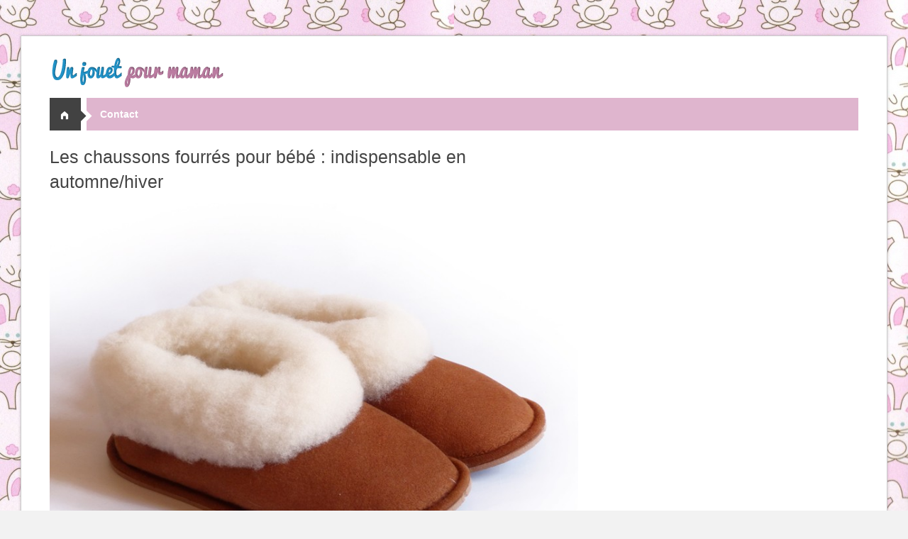

--- FILE ---
content_type: text/html
request_url: http://www.unjeupourmaman.fr/les-chaussons-fourres-pour-bebe-indispensable-en-automne-hiver.html
body_size: 2631
content:
<!-- @$@ --><!DOCTYPE html> <html lang="fr-FR"> <head> <meta http-equiv="Content-Type" content="text/html; charset=UTF-8"> <title>Les chaussons fourrés pour bébé : indispensable en automne/hiver - Un Jeu pour Maman</title> <meta itemprop="name" content="Un Jeu pour Maman"/> <meta itemprop="url" content="/les-chaussons-fourres-pour-bebe-indispensable-en-automne-hiver.html"/> <meta name="description" content="Maintenir bébé au chaud est nécessaire. Aussi, n'hésitez pas à investir dans des vêtements adaptés, mais également dans des chaussons fourrés pour bébé. Ils font l'objet de notre article. "/> <meta name="twitter:card" content="summary_large_image"> <meta name="twitter:title" content="Les chaussons fourrés pour bébé : indispensable en automne/hiver"> <meta name="twitter:description" content="Maintenir bébé au chaud est nécessaire. Aussi, n'hésitez pas à investir dans des vêtements adaptés, mais également dans des chaussons fourrés pour bébé. Ils font l'objet de notre article. "> <meta name="twitter:image" content="http://www.unjeupourmaman.fr/upload/chausson-1.jpg"> <link rel="icon" href="favicon.png"/> <link rel='stylesheet' id='style-css' href='./media/themes/galaxy/style.css' type='text/css' media='all'/> <style>nav, .sf-menu ul{background:#dfb5ce;}.button, .small-button, body input#submit, .wpcf7 input.wpcf7-submit, #contactform input.small-button{background-color:#dfb5ce;}.menu-item-home{background:#424242;}footer{background-color:#424242;}h2, h2:after{background-color:#424242;}.slider-content{background:#424242;}#sidebar h2, #sidebar h2:after, .sub-navigation-child{background-color:#dfd5b5;}</style> </head> <body class="home page page-template page-template-homepage "> <div id="main"> <header> <div class="clearfix"></div> <a href="http://www.unjeupourmaman.fr" class="custom-logo-link" rel="home" itemprop="url"><img width="248" height="42" src="./image/logo.png" class="custom-logo" alt="Un Jeu pour Maman"/></a> <div class="clearfix"></div> <nav> <div class="menu-main-nav-container"> <div class="menu-menu-container"> <ul id="menu-menu" class="sf-menu"> <li class="menu-item menu-item-type-custom menu-item-object-custom current-menu-item current_page_item menu-item-home "><a href="http://www.unjeupourmaman.fr">Accueil</a></li> <li class="menu-item menu-item-type-custom menu-item-object-custom current-menu-item menu-item-contact "><a href="/contact.html">Contact</a></li> </ul> </div> </div> </nav> <div class="clearfix"></div> </header> <div id="content"><div id="content-sidebar"> <div> <h1>Les chaussons fourrés pour bébé : indispensable en automne/hiver</h1> <div class="blog-image-main"> <img width="1300" height="866" src="/upload/chausson-1.jpg" class="attachment-full size-full" alt=""/> </div> <p>Bébé est un petit être fragile, dont il faut prendre soin. En effet, il possède des besoins bien particuliers et en hiver, <strong>le maintenir au chaud est indispensable</strong>. Ici, nous vous présentons les caractéristiques du chausson fourré bébé, un accessoire de puériculture à ne pas négliger. Pourquoi est-il adapté aux besoins de votre enfant ? Comment le choisir ? Faisons le tour de la question.</p> <h2>Comprendre les besoins de bébé</h2> <p>Bébé n'est pas en mesure, comme nous adultes, de réguler efficacement sa température. De ce fait, il faudra s'assurer que sa chaleur corporelle soit au beau fixe et ce, quel que soit le moment de la journée, puisque <strong>l'enfant n'est pas capable de la conserver</strong>. Précisons également que les nourrissons sont particulièrement sensibles aux changements de température. <br/><br/>Les pertes de chaleur se situent principalement <strong>au niveau des pieds et des mains</strong>. Aussi, il est crucial de <strong>protéger les extrémités de votre enfant</strong>. On comprend donc aisément pourquoi les <strong>chaussons fourrés bébé</strong> sont indispensables pour son confort. Découvrez-les un peu plus en détail.</p> <h2>Les chaussons fourrés bébé sont parfaitement adaptés à votre enfant</h2> <p>Le chausson chaud bébé se compose <strong>d'une doublure en fourrure, synthétique ou naturelle</strong>, ayant pour propriété de préserver une bonne température. De ce fait, <strong>les pertes de chaleur sont efficacement évitées</strong>. En adoptant les chaussons fourrés pour l'intérieur, bébé sera en mesure de <strong>conserver une bonne température</strong>, qu'il se trouve dans le confort de votre intérieur ou dehors, en promenade. <br/><br/>Aussi, si vous ne disposez pas du chauffage au sol chez vous, les chaussons fourrés pour bébé doivent impérativement faire partie de vos accessoires de puériculture.</p> <h2>Quelques caractéristiques à prendre en compte</h2> <p>Vous l'aurez compris, <a href="https://www.bibalou.com/chaussons-fourres-bebes-enfants/">acheter des chaussons fourrés à son bébé</a> n'est généralement pas une option, afin de lui assurer un maximum de confort. Toutefois, pour préserver les bénéfices de ce type d'accessoire, bien les choisir est essentiel. Pour cela, privilégiez <strong>le cuir souple</strong>, un matériau ayant la particularité de solliciter la voûte plantaire, qui pourra alors se développer dans les meilleures conditions possible. En d'autres termes, le cuir souple <strong>imite la marche pieds nus</strong>. <br/><br/>Pour profiter des avantages de ce matériau, tournez-vous vers <strong>un chausson fourré bébé avec une semelle souple</strong>. En effet, les semelles rigides ne sont, en aucun cas, adaptées à la morphologie plantaire de votre enfant et risquent d'entraver le bon développement des pieds.<br/><br/>Vous le savez, bébé essaie très rapidement de se déplacer et un jour, il fera ses premiers pas. Aussi, investir dans des chaussons fourrés bébé équipés <strong>d'une semelle antidérapante</strong> est nécessaire. Plus sécurisée, elle évite les accidents.<br/><br/>Bien sûr, le look des chaussons fourrés est un critère à prendre en compte. Mais avant d'investir dans une paire à scratch ou à lacets, sachez que ce type de fermeture n'est pas adapté. <strong>On préfère dans ce cas l'élastique</strong>.</p> <div class="clearfix"></div> </div> <hr> </div> <div class="clearfix"></div> </div> <footer> <div class="clearfix"></div> <div id="copyright"> <div class="copyright-left"> Copyright © 2026 www.unjeupourmaman.fr | Powered by WordPress- <a href="/mentions-legales.html" title="mentions légales">Mentions légales</a> </div> <div class="copyright-right"> </div> </div> <div class="clearfix"></div> </footer> <div class="clearfix"></div> </div> <script type='text/javascript' src='./media/themes/galaxy/js/script.js'></script> </body> </html>

--- FILE ---
content_type: text/css
request_url: http://www.unjeupourmaman.fr/media/themes/galaxy/style.css
body_size: 15951
content:
/*
Theme Name: Galaxy
Theme URI: http://progressionstudios.com/
Description: Magazine WordPress Theme
Version: 1.6
Author: ProgressionStudios
Author URI: http://themeforest.net/user/ProgressionStudios/profile?ref=ProgressionStudios
License: GNU General Public License version 3.0
License URI: http://www.gnu.org/licenses/gpl-3.0.html
*/

/*  Table of Contents 
01. HTML5 ✰ BOILERPLATE RESET FILE
02. COLORS AND FONTS
	A. COLORS
	B. FONTS
03. PRIMARY STYLES
	A. DEFAULT STYLES
	B. HEADER STYLES
	C. Social Icons 
04. HEADER AND MAIN CONTAINER STYLES
05. FOOTER STYLES
06. BLOG STYLES
07. PORTFOLIO STYLES
08. SIDEBAR AND WIDGET STYLES
09. FEATURED SLIDER
10. NAVIGATION
11. DEFAULT GRID
12. PRINT STYLES
13. LIGHTBOX STYLES
*/

/*
=============================================== 01. HTML5 ✰ BOILERPLATE RESET FILE ===============================================
*/
article, aside, details, figcaption, figure, footer, header, hgroup, nav, section { display: block; }
audio, canvas, video { display: inline-block; *display: inline; *zoom: 1; }
audio:not([controls]) { display: none; }
[hidden] { display: none; }
html { font-size: 100%; -webkit-text-size-adjust: 100%; -ms-text-size-adjust: 100%; }
html, button, input, select, textarea { font-family: sans-serif; color: #222; }
::-moz-selection { background: #000; color: #fff; text-shadow: none; }
::selection { background: #000; color: #fff; text-shadow: none; }
body { margin: 0; font-size: 1em; line-height: 1.4; }
a:focus { outline: thin dotted; }
a:hover, a:active { outline: 0; }
abbr[title] { border-bottom: 1px dotted; }
b, strong { font-weight: bold; }
blockquote { margin: 1em 40px; }
dfn { font-style: italic; }
hr { display: block; height: 1px; border: 0; border-top: 1px solid #ccc; margin: 1em 0; padding: 0; }
ins { background: #ff9; color: #000; text-decoration: none; }
mark { background: #ff0; color: #000; font-style: italic; font-weight: bold; }
pre, code, kbd, samp { font-family: monospace, serif; _font-family: 'courier new', monospace; font-size: 1em; }
pre { white-space: pre; white-space: pre-wrap; word-wrap: break-word; }
q { quotes: none; }
q:before, q:after { content: ""; content: none; }
small { font-size: 85%; }
sub, sup { font-size: 75%; line-height: 0; position: relative; vertical-align: baseline; }
sup { top: -0.5em; }
sub { bottom: -0.25em; }
ul, ol { margin: 1em 0; padding: 0 0 0 40px; }
dd { margin: 0 0 0 40px; }
nav ul, nav ol { list-style: none; list-style-image: none; margin: 0; padding: 0; }
img { border: 0; -ms-interpolation-mode: bicubic; vertical-align: middle; }
svg:not(:root) { overflow: hidden; }
figure { margin: 0; }
form { margin: 0; }
fieldset { border: 0; margin: 0; padding: 0; }
label { cursor: pointer; }
legend { border: 0; *margin-left: -7px; padding: 0; white-space: normal; }
button, input, select, textarea { font-size: 100%; margin: 0; vertical-align: baseline; *vertical-align: middle; }
button, input { line-height: normal; }
button, input[type="button"], input[type="reset"], input[type="submit"] { cursor: pointer; -webkit-appearance: button; *overflow: visible; }
button[disabled], input[disabled] { cursor: default; }
input[type="checkbox"], input[type="radio"] { box-sizing: border-box; padding: 0; *width: 13px; *height: 13px; }
input[type="search"] { -webkit-appearance: textfield; -moz-box-sizing: content-box; -webkit-box-sizing: content-box; box-sizing: content-box; }
input[type="search"]::-webkit-search-decoration, input[type="search"]::-webkit-search-cancel-button { -webkit-appearance: none; }
button::-moz-focus-inner, input::-moz-focus-inner { border: 0; padding: 0; }
textarea { overflow: auto; vertical-align: top; resize: vertical; }
input:valid, textarea:valid {  }
input:invalid, textarea:invalid { background-color: #f0dddd; }
table { border-collapse: collapse; border-spacing: 0; }
td { vertical-align: top; }
.chromeframe { margin: 0.2em 0; background: #ccc; color: black; padding: 0.2em 0; }
.ir { display: block; border: 0; text-indent: -999em; overflow: hidden; background-color: transparent; background-repeat: no-repeat; text-align: left; direction: ltr; *line-height: 0; }
.ir br { display: none; }
.hidden { display: none !important; visibility: hidden; }
.visuallyhidden { border: 0; clip: rect(0 0 0 0); height: 1px; margin: -1px; overflow: hidden; padding: 0; position: absolute; width: 1px; }
.visuallyhidden.focusable:active, .visuallyhidden.focusable:focus { clip: auto; height: auto; margin: 0; overflow: visible; position: static; width: auto; }
.invisible { visibility: hidden; }
.clearfix:before, .clearfix:after { content: ""; display: table; }
.clearfix:after { clear: both; }
.clearfix { *zoom: 1; }
.lt-ie8 .clearfix {visibility:hidden; width:0;height:0; clear:both;}


/*
=============================================== 02. COLORS AND FONTS ===============================================
*/
/* -------------------- A.  COLORS  -------------------- */
nav, .sf-menu ul {background:#82ba92;}
a, #sidebar a:hover, ul.tabs li a.active, ul.tabs li a:hover {text-decoration:none; color:#3396d1;}
a:hover {color:#4c7bab;}
footer, h2, h2:after {background-color:#393939; color:#fff;}
h2.red, h2.red:after {background-color:#be6054;}
h2.blue, h2.blue:after {background-color:#5489be;}
h2.green, h2.green:after {background-color:#82ba92;}
#sidebar h2, #sidebar h2:after, .sub-navigation-child {background-color:#5489be; display:block; }
h1, h3, h4, h5, h6 {color:#444444;}
.button, .small-button, body input#submit, .wpcf7 input.wpcf7-submit, #contactform input.small-button {background-color:#be6054;}
body, ul.tabs li a {color:#888888;}

/* -------------------- B.  FONTS  -------------------- */
nav, header ul.sub-navigation, h1, h2, h3, h4, h5, h6, .button, input#submit, .wpcf7 input.wpcf7-submit, .small-button, .pagination, #contactform label, .sub-navigation-child select {font-family: 'Open Sans', sans-serif; font-weight:bold;}


/*
=============================================== 03. PRIMARY STYLES ===============================================
*/
/* -------------------- A. DEFAULT STYLES -------------------- */
body {
	font-family:"Helvetica Neue", Helvetica, Arial, Sans-Serif;
	font-size: 14px; line-height: 1.6; 
	background-color:#f2f2f2;
	background-attachment:fixed;
}
body.contact {background:#fff;}
a, a:visited, a.button:hover, a.small-button:hover, input#submit, .wpcf7 input.wpcf7-submit {
	-webkit-transition-duration: 200ms;
	-webkit-transition-property: color, opacity;
	-webkit-transition-timing-function: ease-in-out;
	-moz-transition-duration: 200ms;
	-moz-transition-property: color, opacity;
	-moz-transition-timing-function: ease-in-out;
	-o-transition-duration: 200ms;
	-o-transition-property: color, opacity;
	-o-transition-timing-function: ease-in-out;
}
p {padding-top:0px; margin:0px;}
p, ul, ol {margin-bottom: 14px;}
ul, ol {margin-left:0px; padding-left:16px;}
img {max-width: 100%; height: auto;}
h1, h2, h3, h4, h5, h6 {margin:0px; padding:0px; line-height:1.4;  }
h1 {font-size:25px; margin-bottom:12px; font-weight:normal;}
h2 { font-size:14px; margin-bottom:14px; padding:14px 20px; line-height:1; text-transform: uppercase; background-image:url(images/heading2.png); background-repeat:no-repeat; background-position:center right;}
body h2:after {display:none;}
h2:after {
	content:'';
	display:block;
	width:100%;
	height:10px;
	margin:-10px 50px 0 -17px;
	background-image:url(images/heading-sidebar-arrow.png);
	background-position:top left;
	background-repeat:no-repeat;
	position:relative;
	top:24px;
	left:0px;
}
h3 {font-size:20px; margin-bottom:7px; font-weight:normal;}
h4 {font-size:16px; margin-bottom:7px; font-weight:normal; }
h5 {font-size:15px; margin-bottom:7px; text-transform: uppercase; font-weight:normal;}
h6 {font-size:14px; margin-bottom:6px; text-transform: uppercase; font-weight:normal;}
.video-border {padding-bottom:10px;}
.portfolio-video {padding-bottom:10px;}
hr {background:transparent; display:block; border-bottom:1px solid #eee; border-top:none; margin:25px 0px;  }
ul.checkmark, ul.arrow {padding-left:0px;}
ul.checkmark li, ul.arrow li {list-style:none; padding-left:18px;}
ul.checkmark li {background:url(images/checkmark.png) 0px 2px no-repeat;}
ul.arrow li {background:url(images/sidebar-arrow.png) -4px 0px no-repeat;}
.alignright {float:right; margin:0 0 10px 10px;}
.alignleft {float:left; margin:0px 10px 10px 0px;}
.aligncenter {text-align:center;  margin:0px auto 6px auto; display:block; }
blockquote {background:url(images/blockquote.png) 0px 0px no-repeat; padding-left:40px; font-style:italic; line-height:1.8;}
.button, body input#submit {background-image:url(images/button.png); background-position: top right; background-repeat:none; color:#ffffff; text-decoration:none; line-height:1; cursor: pointer; padding:15px 67px 15px 20px; text-transform:uppercase; display:inline-block;  }
.button:hover  {background-position:bottom right;}
body input#submit {width:auto;}
.button:hover, .small-button:hover, input#submit:hover, .wpcf7 input.wpcf7-submit:hover {color:#fff;}
.small-button, #contactform .small-button, body input#submit, .wpcf7 input.wpcf7-submit {font-size:12px; background-image:url(images/small-button.png); background-position: top right; background-repeat:none; color:#ffffff; text-decoration:none; line-height:1; cursor: pointer; padding:12px 48px 12px 15px; display:inline-block;  }
.small-button:hover, #contactform .small-button:hover {background-position:bottom right;}
#contact-frame {max-width:100%; overflow:hidden; }
#contact-wrapper {width:100%; padding-top:0px; padding-bottom:10px;}
#contactform label.error { font-weight:normal; display:block; width:100%; font-style:italic; padding-left:82px; height:25px; margin-bottom:-25px; font-size:11px; color:#dd8b8b;}
#contactform input.error { border: 1px dotted #f4cbcb; background:#f8eded; }
p.error {color:#dd8b8b; font-weight:bold;}
p.success {color:#64ba7c; font-size:14px; font-weight:bold; padding-bottom:2px; }
p.success2 {padding-bottom:8px;}
#contactform label {width:70px; display:inline-block; vertical-align: top; color:#999; font-weight:bold;  padding-left:7px;}
.contact-form-border-input {border:1px solid #e1e1e1; margin-bottom:20px; width:563px;  background:#f7f7f7;}
input, textarea {border:1px solid #e1e1e1; background:#f7f7f7;padding:10px;}
#contactform input#contactname, #contactform input#email {width:460px;}
#contactform .contact-form-border {border:1px solid #e1e1e1; margin-bottom:20px; background:#f7f7f7; width:700px;}
#contactform textarea#message {width:596px;}
#contactform input, #contactform textarea {border-right:1px solid #ffffff; border-top:1px solid #ffffff; border-bottom:1px solid #ffffff; border-left:1px solid #e1e1e1; padding:10px; background:#fff;}
#contactform input.small-button {width:auto; margin-left:82px; }
#mc_embed_signup label {display:block;}
#mc_embed_signup input {margin-top:12px;}
#mc_embed_signup .clear {display:inline; margin-left:-4px;}
#mc_embed_signup  input {height:30px; border:none; background:#fff; color:#ababab; font-style:italic; padding:2px 5px 2px 10px; line-height:1; font-size:13px; width:180px; }
#sidebar #mc_embed_signup  input {border:1px solid #e1e1e1;}
#mc_embed_signup input#mc-embedded-subscribe { width:34px; height:34px; display:inline-block; background:#82ba92 url(images/newsletter-icon.png) 11px 13px no-repeat; border:none; text-indent:-9999px; }
#mc_embed_signup input#mc-embedded-subscribe:hover {background-color:#70a980;}
.lt-ie9 #mc_embed_signup input#mc-embedded-subscribe {position:relative; top:9px;}
.lt-ie8 #mc_embed_signup input#mc-embedded-subscribe { top:0px;}
#map {padding-bottom:10px;}
#map iframe {width:100% !important; overflow:hidden; border:0px;}
.bypostauthor, .wp-caption, .wp-caption-text, .gallery-caption, .sticky {background:transparent;}

/* -------------------- B. HEADER STYLES -------------------- */
.header-widget {text-align:center; margin:15px auto -25px auto;}
header #logo {float:left;  }
.lt-ie9 header #logo {max-width:50%; }
header #logo img {  height: auto;}
#right-header-container {float:right; padding-top:15px;  }
header ul.sub-navigation {float:right; margin:6px 8px 0px 0px; padding:0px;}
header ul.sub-navigation li {display:inline; float: left; padding:0px 14px;}
header ul.sub-navigation a {color:#777777; text-decoration:none;}
header ul.sub-navigation a:hover {color:#aaaaaa;}
header .searchform {float:right; margin:0px 0px 0px 0px; padding:0px; }
.searchform {background:#f7f7f7; border:1px solid #e1e1e1; width:201px;}
input#s {
	-webkit-transition-duration: 400ms; -webkit-transition-property: width, background; -webkit-transition-timing-function: ease; -moz-transition-duration: 400ms; -moz-transition-property: width, background; -moz-transition-timing-function: ease; -o-transition-duration: 400ms; -o-transition-property: width, background;	-o-transition-timing-function: ease;
	background:transparent; border:none; line-height:1; 
	width:155px;
	position:relative;
	top:0px;
	padding:0px 4px 0px 7px;
	color:#999999;
}
input#searchsubmit {background:url(images/search.png) 0px -2px no-repeat; padding:0px;  height:30px; text-indent:-9999px; width:31px; border:none;}
input#s:focus {border:none; outline: none; box-shadow:none;}
.lt-ie8 input#searchsubmit {text-indent: -9000px; text-transform: capitalize;}
.assistive-text { display: none; }
#sidebar .searchform {width:236px;}
#sidebar #s {width:190px;}


/* -------------------- C. Social Icons -------------------- */
@font-face {
    font-family: 'SocialicoRegular';
    src: url('social-icons/socialico-webfont.eot');
    src: url('social-icons/socialico-webfont.eot?#iefix') format('embedded-opentype'),
         url('social-icons/socialico-webfont.woff') format('woff'),
         url('social-icons/socialico-webfont.ttf') format('truetype'),
         url('social-icons/socialico-webfont.svg#SocialicoRegular') format('svg');
    font-weight: normal;
    font-style: normal;
}
.social-icons {float:right; line-height:1; margin:0px; padding:0px;}
.social-icons a {font-family: 'SocialicoRegular'; color:#d3d3d3; font-size:35px; text-decoration:none; margin-left:-3px; line-height:1;}
#sidebar .social-icons, footer .social-icons {float:none;}
#sidebar .social-icons a, footer .social-icons a { font-size:40px;}
.social-icons a:hover {color:#b2b2b2;}
body .social-icons a.rss:hover, body #sidebar .social-icons a.rss:hover {color:#ee753a;}
body .social-icons a.facebook:hover, body #sidebar .social-icons a.facebook:hover {color:#3d61ac;}
body .social-icons a.twitter:hover, body #sidebar .social-icons a.twitter:hover {color:#57d7df;}
body .social-icons a.skype:hover, body #sidebar .social-icons a.skype:hover {color:#3abdee;}
body .social-icons a.vimeo:hover, body #sidebar .social-icons a.vimeo:hover {color:#46a0ba;}
body .social-icons a.flickr:hover, body #sidebar .social-icons a.flickr:hover {color:#3e74f0;}
body .social-icons a.tumblr:hover, body #sidebar .social-icons a.tumblr:hover {color:#526989;}
body .social-icons a.dribbble:hover, body #sidebar .social-icons a.dribbble:hover {color:#f04f8a;}
body .social-icons a.linkedin:hover, body #sidebar .social-icons a.linkedin:hover {color:#659aba;}
body .social-icons a.youtube:hover, body #sidebar .social-icons a.youtube:hover {color:#c65252;}


/*
=============================================== 04. HEADER AND MAIN CONTAINER STYLES ===============================================
*/
#main {width:1140px; padding:30px 40px 0px 40px; background:#fff; margin:50px auto 40px auto;   -moz-box-shadow: 0px 0px 4px rgba(0,0,0,0.2); -webkit-box-shadow: 0px 0px 4px rgba(0,0,0,0.2); box-shadow: 0px 0px 4px rgba(0,0,0,0.2);   border:1px solid #d1d1d1; border: 1px solid rgba(0, 0, 0, 0.20);}
#content-sidebar {float:left; width:745px;}
#sidebar {float:right; width:375px;}





/*
=============================================== 05. FOOTER STYLES ===============================================
*/
footer { color:#bdbdbd; padding:25px 40px; margin:20px -40px 0px -40px; }
footer h2, footer h3, footer h4, footer h5, footer h6 {color:#fff; }
footer h5 {margin-bottom:12px; font-weight:bold;}
footer a {color:#ebebeb; text-decoration:none;}
footer a:hover, footer #copyright a:hover {color:#fff;}
footer #copyright {color:#777777; }
footer #copyright a {color:#bbbbbb;}
footer #copyright .copyright-right {float:right;}
footer #copyright .copyright-left {float:left;}
footer .grid4column {margin-bottom:20px;}


/*
=============================================== 06. BLOG STYLES ===============================================
*/
.homepage-spacer {padding-bottom:12px;}
.homepage-spacer-extra {padding-bottom:20px;}
.homepage-post-image {float:left; width:20%; padding-right:5%; padding-bottom:15px;}
.homepage-post {float:right; width:75%; padding-bottom:15px;}
.flexslider h3, .flexslider h3 a, .flexslider a {color:#fff;}
.flexslider {color:#bdbdbd;}
.flexslider a:hover, .flexslider .blog-post-icons a:hover {color:#fff;}
.flexslider .blog-post-icons .author-icon a:hover {background-position: 0px -597px;}
.flexslider .blog-post-icons .date-icon2 a:hover {background-position: 0px -537px;}
.flexslider .blog-post-icons .comments-icon a:hover {background-position: 0px -488px;}
.blog-post-icons {padding:0px 0px 5px 0px; position:relative; bottom:3px;}
.blog-post-icons a { background:url(images/icons.png) no-repeat; padding-left:18px; margin-right:7px; font-size:12px;}
.blog-post-icons {font-size:12px;}
.blog-post-icons .date-icon, .blog-post-icons .date-icon-portfolio {padding-left:18px; margin-right:7px;}
.blog-post-icons, .blog-post-icons a, #sidebar .blog-post-icons a, .tags a, .tags, .blog-post-icons .date-icon:hover {color:#c9c9c9;}
.blog-post-icons a:hover, #sidebar .blog-post-icons a:hover, .tags a:hover {color:#9d9d9d;}
.blog-post-icons .author-icon a {background-position: 0px -115px;}
.blog-post-icons .author-icon a:hover {background-position: 0px -353px;}
.blog-post-icons .comments-icon a {background-position: 0px -6px;}
.blog-post-icons .comments-icon a:hover {background-position: 0px -244px;}
.blog-post-icons .folder-icon a {background-position: 0px -173px;}
.blog-post-icons .folder-icon a:hover {background-position: 0px -411px;}
.blog-image-main {margin-bottom:15px;}

.blog-post-icons .date-icon2 a {background-position: 0px -55px;}
.blog-post-icons .date-icon2 a:hover {background-position: 0px -293px;}


.blog-post-icons .date-icon, .blog-post-icons .date-icon-portfolio {background:url(images/icons.png) no-repeat;  }
.blog-post-icons .date-icon {background-position: 0px -55px;}
.blog-post-icons .date-icon {background-position: 0px -55px;}
.blog-post-icons .date-icon-portfolio {background-position: 0px -115px;}


.tags { font-size:12px; background:url(images/icons.png) 0px -448px no-repeat; padding-left:17px; margin-bottom:20px;}
#about-author {border:1px solid #e1e1e1; background:url(images/about-author.png) top left no-repeat; margin-bottom:25px;}
#author-image {float:left; width:120px; padding:18px 0px;  text-align:center;}
#about-author-description {float:right; padding:22px 20px 5px 0px;}

#about-author-description {width:970px;}
#content-sidebar #about-author-description {width:580px;}

.type-post {padding:0px 0px 5px 0px;}
.pagination {padding:10px 0px;}
.pagination a {font-size:12px; color:#838383;  padding:12px 15px; background:#f5f5f5; border:1px solid #e1e1e1; display:inline-block; line-height:1; cursor: pointer; margin-right:7px; -webkit-transition-duration: 250ms; -webkit-transition-property: background, color; -webkit-transition-timing-function: ease-in-out; -moz-transition-duration: 250ms; -moz-transition-property: background, color; -moz-transition-timing-function: ease-in-out; -o-transition-duration: 250ms; -o-transition-property: background, color; -o-transition-timing-function: ease-in-out;}
.pagination a:hover, .pagination a.selected {background:#bbbbbb; border-color:#bbbbbb; color:#fff;}


/* -------------------- A. BLOG COMMENTS -------------------- */
#respond {padding-bottom:15px; padding-left:3px;}
#respond input, #respond textarea {display:block; font-size:13px; background:#fff; }
#respond .comment-form-author, #respond .comment-form-email, #respond .comment-form-url, #respond .comment-form-comment {font-size:90%; }
p.form-allowed-tags {font-size:11px; line-height:16px;}
p.form-allowed-tags code {display:block;}
#respond label {font-size:12px; padding-left: 0px; }
#respond .comment-form-author, #respond .comment-form-email, #respond .comment-form-url, #respond .comment-form-comment, #respond .form-allowed-tags, #respond .form-submit {padding:9px 0px 3px 0px;}
#respond .comment-notes {padding-bottom:10px;}
span.required {color:#dd8b8b;}

h3#reply-title a {color:#777; font-size:70%; margin-bottom:5px;}
h3#reply-title a:hover {color:#444;}
h2#comments-title {margin-bottom:25px;}

.commentlist {
	float:left;
	list-style: none;
	margin: 0 auto;
	width:78%;
	position:relative;
	left:101px;
}

.commentlist li.comment {
	background: #fbfbfb;
	border:1px solid #e1e1e1; 
	margin: 0 0 1.625em 0 !important;
	padding: 0.2em 1.4em 0.25em 1.4em;
	list-style:none ;
	position: relative;
}
.commentlist .avatar {left: -102px; -webkit-box-shadow: 0 1px 2px #ccc; box-shadow: 0 1px 2px #ccc; -moz-box-shadow: 0 1px 2px #ccc; box-shadow: 0 1px 2px #ccc;  padding: 0; position: absolute; top: 0;}
.commentlist .pingback { margin: 0 0 1.625em; padding: 0 1.625em; }
ol.commentlist ul.children, ol.commentlist ul.children  li {
	list-style: none ;
	margin:0px;
}
.commentlist .children li.comment {
	border-right:none;
	border-top:none;
	border-bottom:none;
	border-left: 1px solid #dadada;
	margin: 0em 0 0 0;
	padding:1em 1.6em 0em 2em;
	position: relative;
}
.commentlist .avatar {left: -102px; -webkit-box-shadow: 0 1px 2px #ccc; box-shadow: 0 1px 2px #ccc; -moz-box-shadow: 0 1px 2px #ccc; box-shadow: 0 1px 2px #ccc;  padding: 0; position: absolute; top: 0px;}
.commentlist .pingback { margin: 0 0 1.625em; padding: 0 1.625em; }
ol.commentlist ul.children, ol.commentlist ul.children  li {
	list-style: none;
	margin:0px;
}

#respond input {width:50%;}
#respond textarea {width:70%;}
#respond p.comment-form-author input, p.comment-form-email input, p.comment-form-url input, p.comment-form-comment textarea {display:block; padding-top:5px;}
#respond p.comment-form-author, p.comment-form-email, p.comment-form-url, p.comment-form-comment {font-size:90%;}

.commentlist .children li.comment .avatar {top:10px;}
.commentlist .children li.comment .fn { display: block; font-size:12px;}
.comment-meta .fn {font-weight: bold; display: block; font-size:14px; color:#4c4c4c;}
.comment-meta .fn a {font-weight:bold;}
.comment-meta a {text-decoration:none;}
.comment-meta {
	color: #666;
	font-size: 11px;
	padding-top:12px;
	padding-bottom:5px;
}
.commentlist .children li.comment .comment-meta {
	margin-left:45px ;
	padding-top:0px;
}
.commentlist .children li.comment .comment-content {
	margin: 0;
	padding:0px;
}

.comment-meta a:focus,
.comment-meta a:active,
.comment-meta a:hover {
}
.commentlist > li:before {
	content: url(images/comment-arrow.png);
	left: -10px;
	top:10px;
	position: absolute;
}
.commentlist > li.pingback:before { content: ''; }
.commentlist .children .avatar {
	background: none;
	-webkit-box-shadow: none;
	-moz-box-shadow: none;
	box-shadow: none;
	left: 2.2em;
	padding: 0;
	top: 2.2em;
}

a.comment-reply-link:hover,
a.comment-reply-link:focus,
a.comment-reply-link:active {
	background: #888;
	color: #fff;
}
a.comment-reply-link > span {
	display: inline-block;
	position: relative;
	top: -1px;
}
.commentlist > li.pingback:before { content: ''; }
.commentlist .children .avatar {
	background: none;
	-webkit-box-shadow: none;
	-moz-box-shadow: none;
	box-shadow: none;
	left: 2.2em;
	padding: 0;
	top: 2.2em;
}
a.comment-reply-link {
	background: #e4e4e4;
	-moz-border-radius: 2px;
	border-radius: 2px;
	color: #666;
	display: inline-block;
	font-size: 10px;
	font-family:Arial, Sans-serif;
	padding: 2px 9px;
	text-decoration: none;
	margin-bottom:20px;
}







/* Elastislide Style */
.es-carousel-wrapper{padding:5px 37px;
	position:relative;
	margin-bottom:10px;
}
.es-carousel{	overflow:hidden; }
.es-carousel ul{ display:none; }
.es-carousel ul li{
	height:100%;
	float:left;
	display:block;
}
.es-carousel ul li a{ display:block; padding-right:14px;}
.es-carousel ul li a img{
	display:block;
	border:none;
	max-height:100%;
	max-width:100%;
}
.es-nav span{
	position:absolute;
	top:50%;
	left:0px;
	background:#393939 url(images/nav.png) no-repeat center left;
	width:30px;
	height:30px;
	margin-top:-15px;
	text-indent:-9000px;
	cursor:pointer;
	opacity:0.8;
}
.es-nav span.es-nav-next{
	right:0px;
	left:auto;
	background-position:center right;
}
.es-nav span:hover{
	opacity:1.0;
}

body #sidebar  .gp_social_links .gp_social_link {background:transparent ; border:none !important; margin:6px 0px 25px 0px ;}
body #sidebar  .gp_social_links .gp_social_link:hover, body #sidebar .gp_social_links .gp_social_link:focus {	box-shadow: 0 0 3px rgba(0,0,0,0) ;}


/*
=============================================== 07. PORTFOLIO STYLES ===============================================
*/

a.photo-hover img {opacity: 1; -webkit-transition-duration: 250ms; -webkit-transition-property: opacity; -webkit-transition-timing-function: ease-in-out; -moz-transition-duration: 250ms; -moz-transition-property: opacity; -moz-transition-timing-function: ease-in-out; -o-transition-duration: 250ms; -o-transition-property: opacity; -o-transition-timing-function: ease-in-out;}
a.photo-hover img:hover {opacity:0.65; filter:alpha(opacity=65);}
.portfolio-items-page img {padding:4px 0px 6px 0px;}


/*
=============================================== 08. SIDEBAR AND WIDGET STYLES ===============================================
*/
#sidebar h2 {margin:0px -24px 20px -24px;}
.sidebar-padding {padding:0px 22px 22px 22px;}
#sidebar a {color:#757575;}

#sidebar ul {margin:0px; padding:0px; background:url(images/list-background.png) top left no-repeat;}
#sidebar ul li {list-style:none; margin:0px 0px 15px 0px;  line-height:1;}
#sidebar ul li a { padding:0px 0px 0px 25px; display:block;}
#sidebar ul#recentcomments li { padding:0px 0px 0px 25px;}
#sidebar ul#recentcomments li a {padding:0px; display:inline;}
#sidebar ul#recentcomments li a:hover {background:transparent;}
#sidebar ul li a:hover, #sidebar ul li.current-menu-item a:hover {background:url(images/list-background.png) bottom left no-repeat;}
#sidebar .tagcloud a { padding:5px 10px 4px  14px; font-size:13px !important; line-height:1; display:inline-block; margin:0px 5px 8px 0px; background:url(images/tags.png) bottom left no-repeat;}
#sidebar .tagcloud a:hover {background-position: top left; color:#ffffff; } 

footer .tagcloud a { padding:5px 10px 4px  14px; color:#666; font-size:13px !important; line-height:1; display:inline-block; margin:0px 5px 8px 0px; background:url(images/tags.png) bottom left no-repeat;}
footer .tagcloud a:hover { color:#aaa; }


footer ul {margin:5px 0px 0px 0px; padding:0px; background:url(images/list-background-dark.png) top left no-repeat;}
footer ul li a:hover, footer ul li.current-menu-item a:hover {background:url(images/list-background-dark.png) bottom left no-repeat;}
footer ul li {list-style:none; margin:0px 0px 15px 0px;  line-height:1;}
footer ul li a { padding:0px 0px 0px 25px; display:block;}
footer ul#recentcomments li { padding:0px 0px 0px 25px;}
footer ul#recentcomments li a {padding:0px; display:inline;}

#jtwt {margin-bottom:20px; padding-bottom:30px; border-bottom:1px solid #eee;}
#jtwt_picture {float:left; padding:0px 5px 90px 0px;}
a#jtwt_date {font-size:10px;  padding-top:1px; font-style:italic; }
footer #jtwt {border-bottom:1px solid #555;}
.lt-ie9 #jtwt_picture {padding-bottom:20px;}

#flickr-footer ul {margin:0; padding:0;background:none; }
#flickr-footer ul li { padding:0px; margin:0px; list-style:none; display:inline; border:none; background:none;}
#flickr-footer ul li a {display:inline; background:transparent; padding:0px; background:none;}
#flickr-footer ul li img { width:72px; height:72px;  margin:0px 10px 10px 0px;-khtml-opacity: 1; opacity: 1; filter:alpha(opacity=100); -moz-opacity: 1;  -webkit-transition: opacity 300ms ease-in-out; -moz-transition: opacity 300ms ease-in-out; -o-transition: opacity 300ms ease-in-out; -ms-transition: opacity 300ms ease-in-out;	transition: opacity 300ms ease-in-out;}
#flickr-footer ul li img:hover { -khtml-opacity: 0.5; opacity: 0.5; filter:alpha(opacity=50); -moz-opacity: 0.5;}
footer #flickr-footer ul li img { width:59px; height:54px; margin:0px 7px 7px 0px;}
ul#location-with-icons {background:none;}
ul#location-with-icons li {line-height:1.4; background:url(images/icons.png) no-repeat; padding-left:22px;}
ul#location-with-icons li#address-ico {background-position:0px -744px;}
ul#location-with-icons li#phone-ico {background-position:0px -930px;}
ul#location-with-icons li#fax-ico {background-position:2px -910px;}
ul#location-with-icons li#email-ico {background-position:0px -1029px;}

ul.tabs {
	display: block;
	margin: 0 0 20px 0;
	padding: 0;
	list-style:none;
	border-bottom: solid 1px #ddd;  }
ul.tabs li {
	display: block;
	width: auto;
	height: 30px;
	padding: 0;
	float: left;
	margin-bottom: 0; }
ul.tabs li a {
	display: block;
	text-decoration: none;
	width: auto;
	height: 29px;
	padding: 0px 20px;
	line-height: 30px;
	border: solid 1px #ddd;
	border-width: 1px 1px 0 0;
	margin: 0;
	background: #f5f5f5;
	font-size: 13px; }
ul.tabs li a.active {
	background: #fff;
	height: 30px;
	position: relative;
	top: -4px;
	padding-top: 4px;
	border-left-width: 1px;
	margin: 0 0 0 -1px;
	-moz-border-radius-topleft: 2px;
	-webkit-border-top-left-radius: 2px;
	border-top-left-radius: 2px;
	-moz-border-radius-topright: 2px;
	-webkit-border-top-right-radius: 2px;
	border-top-right-radius: 2px; }
ul.tabs li:first-child a.active {	margin-left: 0; }
ul.tabs li:first-child a {border-width: 1px 1px 0 1px;	-moz-border-radius-topleft: 2px; -webkit-border-top-left-radius: 2px; border-top-left-radius: 2px; }
ul.tabs li:last-child a { -moz-border-radius-topright: 2px; -webkit-border-top-right-radius: 2px; border-top-right-radius: 2px; }

ul.tabs-content { margin: 0 0 20px 0; display: block; list-style:none;}
ul.tabs-content > li { display:none; }
ul.tabs-content > li.active { display: block; }

/* Clearfixing tabs for beautiful stacking */
ul.tabs:before, ul.tabs:after { content: '\0020'; display: block; overflow: hidden; visibility: hidden; width: 0; height: 0; }
ul.tabs:after { clear: both; }
ul.tabs {zoom: 1; }

/*
|--------------------------------------------------------------------------
| UItoTop jQuery Plugin 1.2
| http://www.mattvarone.com/web-design/uitotop-jquery-plugin/
|--------------------------------------------------------------------------
*/

#toTop {
	display:none;
	text-decoration:none;
	position:fixed;
	bottom:20px;
	right:20px;
	overflow:hidden;
	width:41px;
	height:41px;
	border:none;
	text-indent:100%;
	background:url(images/ui.totop.png) no-repeat left top;
}

#toTopHover {
	background:url(images/ui.totop.png) no-repeat left -41px;
	width:41px;
	height:41px;
	display:block;
	overflow:hidden;
	float:left;
	opacity: 0;
	-moz-opacity: 0;
	filter:alpha(opacity=0);
}

#toTop:active, #toTop:focus {
	outline:none;
}

#wp-calendar th {
font-style: normal;
color: #ccc;
font-size:11px;
padding:3px 0;
background-color:#444;
border:1px solid #d1d1d1;
}
#wp-calendar caption {font-style:italic; font-size:13px; line-height:22px;}

#wp-calendar td {
color: #8f8f8f;
border:1px solid #666;
font-size:12px ;
font-weight:normal;
letter-spacing: normal;
padding: 4px 0;
text-align: center;
}
#wp-calendar a {text-decoration:underline;}

#wp-calendar a:hover {
color: #7c7c7c;
}

#wp-calendar #today {
background: #8f8f8f;
color: #fff;
}

#wp-calendar {
border: 1px solid #ddd;
empty-cells: show;
font-size: 14px;
margin: 0;
width: 90%;
}

#wp-calendar th {background-color:#ccc; color: #666; border:1px solid #999;}
#wp-calendar td { border:1px solid #999;}
#wp-calendar #today {
background: #bbb;
color: #fff;
}

.wpcf7 textarea {width:75%;}
.wpcf7 input {width:60%;}
.wpcf7 input.wpcf7-submit {width:auto;}


/*
=============================================== 09. FEATURED SLIDER ===============================================
*/
/* Browser Resets */
.flex-container a:active, .flexslider a:active, .flex-container a:focus, .flexslider a:focus  {outline: none;}
.slides, .flex-control-nav, .flex-direction-nav {margin: 0; padding: 0; list-style: none;}

/* FlexSlider Necessary Styles
*********************************/
.flexslider {margin: 0; padding: 0;}
.flexslider .slides > li {display: none; -webkit-backface-visibility: hidden;} /* Hide the slides before the JS is loaded. Avoids image jumping */
.flexslider .slides img {max-width: 100%; display: block;}
.flex-pauseplay span {text-transform: capitalize;}

/* Clearfix for the .slides element */
.slides:after {content: "."; display: block; clear: both; visibility: hidden; line-height: 0; height: 0;}
html[xmlns] .slides {display: block;}
* html .slides {height: 1%;}

/* No JavaScript Fallback */
/* If you are not using another script, such as Modernizr, make sure you
 * include js that eliminates this class on page load */
.no-js .slides > li:first-child {display: block;}


/* FlexSlider Default Theme
*********************************/
.flexslider {background: #fff; position: relative; zoom: 1; margin-bottom:20px;}
.flexslider .slides {zoom: 1;}
.flexslider .slides > li {position: relative;}
/* Suggested container for "Slide" animation setups. Can replace this with your own, if you wish */
.flex-container {zoom: 1; position: relative;}

/* Caption style */
/* IE rgba() hack */
.flex-caption {background:none; -ms-filter:progid:DXImageTransform.Microsoft.gradient(startColorstr=#4C000000,endColorstr=#4C000000);
filter:progid:DXImageTransform.Microsoft.gradient(startColorstr=#4C000000,endColorstr=#4C000000); zoom: 1;}
.flex-caption {width: 96%; padding: 2%; margin: 0; position: absolute; left: 0; bottom: 0; background: rgba(0,0,0,.3); color: #fff; text-shadow: 0 -1px 0 rgba(0,0,0,.3); font-size: 14px; line-height: 18px;}

/* Direction Nav */
.flex-direction-nav { height: 0; }
.flex-direction-nav li a {width: 34px; height: 34px; margin: -16px 0 0; display: block; background: url(images/slider/arrows.png) no-repeat; position: absolute; top: 50%; cursor: pointer; text-indent: -999em;}
.flex-direction-nav li .next {background-position: -34px -34px; right: 15px;}
.flex-direction-nav li .next:hover {background-position: -34px 1px; }
.flex-direction-nav li .prev {left: 15px; background-position: 0px -34px;}
.flex-direction-nav li .prev:hover {background-position: 0px 1px;}
.flex-direction-nav li .disabled {opacity: .3; filter:alpha(opacity=30); cursor: default;}

/* Control Nav */
.flex-control-nav {width: 100%; position: absolute; bottom:16px; left:20px; text-align: left;}
.flex-control-nav li {margin: 0px; display: inline-block; zoom: 1; *display: inline;}
.flex-control-nav li:first-child {margin: 0;}
.flex-control-nav li a {width: 19px; height: 20px; display: block; background: url(images/slider/button.png) no-repeat 0px -20px; cursor: pointer; text-indent: -999em;}
.flex-control-nav li a:hover {background-position: 0 0px;}
.flex-control-nav li a.active {background-position: 0 -40px; cursor: default;}

.flexslider img {text-align:center; margin:0 auto; }
.slider-content {background:#393939;}
.slider-content .slider-image {float:left; width:765px;}
.slider-content .slider-video {width:560px; padding-bottom:1px; }
.slider-text {float:right; width:335px; padding:30px 20px 20px 0px; margin:0px;}
.flexslider h3 a:hover {color:#bbb;}

.slider-text-overlay { float:right; position:relative; width:335px; padding:30px 20px 20px 20px; height:265px; margin-top:-315px;    background:#393939; background: rgba(57,57,57,.9);}

.caption-slider  {background:none; -ms-filter:progid:DXImageTransform.Microsoft.gradient(startColorstr=#4C000000,endColorstr=#4C000000);
filter:progid:DXImageTransform.Microsoft.gradient(startColorstr=#4C000000,endColorstr=#4C000000); zoom: 1;}
.caption-slider {width:92%; padding:10px 4% 15px 4%;  margin: 0; position: absolute; left: 0; bottom: 0; background: rgba(0,0,0,.55); color: #fff; text-shadow: 0 -1px 0 rgba(0,0,0,.3); }
.caption-slider h3 {margin-bottom:0px;}
.caption-slider p {padding:0px; margin:0px;}
.caption-simple .flex-control-nav  { text-align:right; left:-40px;  }
.caption-simple .flex-control-nav li a {text-indent:99999px;}


/*
=============================================== 10. NAVIGATION ===============================================
*/
.sub-pagination {display:none;}
.sub-navigation-child {height:42px; float:right; position:relative; margin-bottom:-60px; padding-right:35px; right:46px; bottom:56px; background-image:url(images/select-arrow2.png); background-position: center right;  background-repeat: no-repeat;}
.sub-navigation-child select option {font-size:12px; background:#fff; color:#888;  }
.sub-navigation-child select { text-transform:none; display:block; margin:0px;  -webkit-appearance: none; -moz-appearance: normal; appearance: normal;
-webkit-border-radius: 0px; -moz-border-radius: 0px; border-radius: 0px;
font-size:12px;
border:none;
color: #fff;
padding:12px 15px 9px 10px;
background:transparent;
-moz-appearance: window;
}


/* -------------------- A. ESSENTIAL STYLES -------------------- */
/*** ESSENTIAL STYLES ***/
header nav {float:left; z-index:900; position:relative; }
nav select {display:none;}
.sf-menu, .sf-menu * {margin:0; padding:0; list-style:none;}
.sf-menu {line-height:	1.0;}
.sf-menu ul {position:	absolute; top:-999em;  width: 10em; /* left offset of submenus need to match (see below) */}
.sf-menu ul li {width: 100%;}
.sf-menu li:hover {visibility:		inherit; /* fixes IE7 'sticky bug' */}
.sf-menu li {float:			left ;position:		relative;}
.sf-menu a {display:block;  position:relative;}
.sf-menu li:hover ul, .sf-menu li.sfHover ul {left:	0; top:65px; /* match top ul list item height */z-index: 99;}
ul.sf-menu li:hover li ul, ul.sf-menu li.sfHover li ul {top:-999em;}
ul.sf-menu li li:hover ul, ul.sf-menu li li.sfHover ul {left: 10em; /* match ul width */ top:0;}
ul.sf-menu li li:hover li ul, ul.sf-menu li li.sfHover li ul {top: -999em;}
ul.sf-menu li li li:hover ul, ul.sf-menu li li li.sfHover ul {left:10em; /* match ul width */ top:0;}

/* -------------------- B. RESIZING MENU -------------------- */
.sf-menu a {padding:16px 16px;}  /* Top Menu Size */
.sf-menu li:hover ul, .sf-menu li.sfHover ul {top:46px;} /* Move sub-menu down */
nav { width:100%; margin:15px 0px 20px 0px; padding:0px;}

/* -------------------- C. DEMO SKIN -------------------- */
nav li:first-child a {background: url(images/navigation-home.png) -1px 0px no-repeat; text-indent:-9999px; width:60px; padding:0px; height:46px; margin-right:-14px;}
nav li:first-child a:hover {opacity:.9;  background:url(images/navigation-home.png) -1px 0px no-repeat;}
nav ul ul li:first-child a {background-image:none; width:auto; height:auto; margin-right:0px; text-indent:0px;}
nav ul ul li:first-child a:hover {background-image:none; opacity: 1;}
.sf-menu {float: left; }
body .sf-menu a {
	color:#fff;
	text-decoration:none;
	font-size:14px;
	line-height:1;
	font-weight:bold;
	-webkit-transition-duration: 150ms;
	-webkit-transition-property: color, background;
	-webkit-transition-timing-function: ease-in-out;
	-moz-transition-duration: 150ms;
	-moz-transition-property: color, background;
	-moz-transition-timing-function: ease-in-out;
	-o-transition-duration: 150ms;
	-o-transition-property: color, background;
	-o-transition-timing-function: ease-in-out;
}
.sf-menu ul a {font-size:13px;}

 /* DEFAULT LINK  */
.sf-menu a, .sf-menu a:visited  {

}
 /* DEFAULT LINK HOVER AND SELETED  */
.sf-menu li.current-menu-item a, .sf-menu li.current-menu-item a:visited {
	
}

 /* HOVER BACKGROUND  */
.sf-menu a:hover, .sf-menu li a:hover, .sf-menu a:hover, .sf-menu a:visited:hover, .sf-menu li.sfHover a, .sf-menu li.sfHover a:visited {
	background-color: rgba(255, 255, 255, 0.15);
}

.sf-menu li.sfHover li a, .sf-menu li.sfHover li a:visited, .sf-menu li.sfHover li li a, .sf-menu li.sfHover li li a:visited, .sf-menu li.sfHover li li li a, .sf-menu li.sfHover li li li a:visited, .sf-menu li.sfHover li li li li a, .sf-menu li.sfHover li li li li a:visited {
	background-color: rgba(255, 255, 255, 0.15);
}

.sf-menu li li:hover, .sf-menu li li.sfHover, .sf-menu li li a:focus, .sf-menu li li a:hover, .sf-menu li li a:active, .sf-menu li li.sfHover a, .sf-menu li.sfHover li a:visited:hover, .sf-menu li li:hover a:visited,
.sf-menu li li li:hover, .sf-menu li li li.sfHover, .sf-menu li li li a:focus, .sf-menu li li li a:hover, .sf-menu li li li a:active, .sf-menu li li li.sfHover a, .sf-menu li li.sfHover li a:visited:hover, .sf-menu li li li:hover a:visited,
.sf-menu li li li li:hover, .sf-menu li li li li.sfHover, .sf-menu li li li li a:focus, .sf-menu li li li li a:hover, .sf-menu li li li li a:active, .sf-menu li li li li.sfHover a, .sf-menu li li li.sfHover li a:visited:hover, .sf-menu li li li li:hover a:visited,
.sf-menu li li li li li:hover, .sf-menu li li li li li.sfHover, .sf-menu li li li li li a:focus, .sf-menu li li li li li a:hover, .sf-menu li li li li li a:active, .sf-menu li li li li li.sfHover a, .sf-menu li li li li.sfHover li a:visited:hover, .sf-menu li li li li li:hover a:visited  {
	outline: 0;
	background-color: rgba(255, 255, 255, 0.15);
}

.sf-menu li li a {padding:10px 10px;}
.sf-menu li:nth-child(2) ul { left:6px;}
.sf-menu li:nth-child(2) a {padding-left:25px;}
.sf-menu li:nth-child(2) li a {padding-left:15px !important; }
nav .sf-menu ul li:nth-child(2) a {padding-left:10px;}
.sf-menu li li, .sf-menu li li li, .sf-menu li li li li, .sf-menu li li li li li { margin:0px;   }
.sf-menu li:hover, .sf-menu li.sfHover, .sf-menu a:focus, .sf-menu a:hover, .sf-menu a:active {background:		transparent; outline:		0;}


/*** arrows **/
.sf-menu a.sf-with-ul {padding-right: 	2.25em;	min-width:		1px; /* trigger IE7 hasLayout so spans position accurately */}
.sf-sub-indicator {
	position:		absolute;
	display:		block;
	right:			.75em;
	top:			1.05em; /* IE6 only */
	width:			10px;
	height:			10px;
	text-indent: 	-999em;
	overflow:		hidden;
	background:		url('../images/arrows-ffffff.png') no-repeat -10px -100px; /* 8-bit indexed alpha png. IE6 gets solid image only */
}
a > .sf-sub-indicator {  /* give all except IE6 the correct values */ top:			.8em; background-position: 0 -100px; /* use translucent arrow for modern browsers*/}
/* apply hovers to modern browsers */
a:focus > .sf-sub-indicator, a:hover > .sf-sub-indicator, a:active > .sf-sub-indicator, li:hover > a > .sf-sub-indicator, li.sfHover > a > .sf-sub-indicator {background-position: -10px -100px; /* arrow hovers for modern browsers*/}

/* point right for anchors in subs */
.sf-menu ul .sf-sub-indicator { background-position:  -10px 0; }
.sf-menu ul a > .sf-sub-indicator { background-position:  0 0; }
/* apply hovers to modern browsers */
.sf-menu ul a:focus > .sf-sub-indicator, .sf-menu ul a:hover > .sf-sub-indicator, .sf-menu ul a:active > .sf-sub-indicator, .sf-menu ul li:hover > a > .sf-sub-indicator, .sf-menu ul li.sfHover > a > .sf-sub-indicator { background-position: -10px 0; /* arrow hovers for modern browsers*/}

/*** shadows for all but IE6 ***/
.sf-shadow ul { background:	url('../images/shadow.png') no-repeat bottom right; padding: 0 8px 9px 0; -moz-border-radius-bottomleft: 17px; -moz-border-radius-topright: 17px; -webkit-border-top-right-radius: 17px; -webkit-border-bottom-left-radius: 17px;}
.sf-shadow ul.sf-shadow-off {background: transparent;}


/*
=============================================== 11. DEFAULT GRID ===============================================
*/
.grid2column, .grid3column, .grid3columnbig, .grid4column, .grid4columnbig {float:left; margin-right:24px; }
.grid2column {width:558px; }
.grid3column {width:364px; }
.grid3columnbig {width:752px;  }
.grid4column {width:267px; }
.grid4columnbig {width:849px; }

#content-sidebar .grid2column {width:360px;}
#content-sidebar .grid4column {width:168px;}
#content-sidebar .grid4columnbig {width:552px;}
#content-sidebar .grid3column {width:232px;}
#content-sidebar .grid3columnbig {width:488px;}

body .lastcolumn, body #content-sidebar .lastcolumn {margin-right:0px !important;}



/*
=============================================== 12. PRINT STYLES ===============================================
*/
@media print {
  * { background: transparent !important; color: black !important; box-shadow:none !important; text-shadow: none !important; filter:none !important; -ms-filter: none !important; } 
  a, a:visited { text-decoration: underline; }
  a[href]:after { content: " (" attr(href) ")"; }
  abbr[title]:after { content: " (" attr(title) ")"; }
  .ir a:after, a[href^="javascript:"]:after, a[href^="#"]:after { content: ""; } 
  pre, blockquote { border: 1px solid #999; page-break-inside: avoid; }
  thead { display: table-header-group; } 
  tr, img { page-break-inside: avoid; }
  img { max-width: 100% !important; }
  @page { margin: 0.5cm; }
  p, h2, h3 { orphans: 3; widows: 3; }
  h2, h3 { page-break-after: avoid; }
}


/*
=============================================== 13. LIGHTBOX STYLES ===============================================
*/
div.pp_default .pp_top,div.pp_default .pp_top .pp_middle,div.pp_default .pp_top .pp_left,div.pp_default .pp_top .pp_right,div.pp_default .pp_bottom,div.pp_default .pp_bottom .pp_left,div.pp_default .pp_bottom .pp_middle,div.pp_default .pp_bottom .pp_right{height:13px}
div.pp_default .pp_top .pp_left{background:url(images/prettyPhoto/default/sprite.png) -78px -93px no-repeat}
div.pp_default .pp_top .pp_middle{background:url(images/prettyPhoto/default/sprite_x.png) top left repeat-x}
div.pp_default .pp_top .pp_right{background:url(images/prettyPhoto/default/sprite.png) -112px -93px no-repeat}
div.pp_default .pp_content .ppt{color:#f8f8f8}
div.pp_default .pp_content_container .pp_left{background:url(images/prettyPhoto/default/sprite_y.png) -7px 0 repeat-y;padding-left:13px}
div.pp_default .pp_content_container .pp_right{background:url(images/prettyPhoto/default/sprite_y.png) top right repeat-y;padding-right:13px}
div.pp_default .pp_next:hover{background:url(images/prettyPhoto/default/sprite_next.png) center right no-repeat;cursor:pointer}
div.pp_default .pp_previous:hover{background:url(images/prettyPhoto/default/sprite_prev.png) center left no-repeat;cursor:pointer}
div.pp_default .pp_expand{background:url(images/prettyPhoto/default/sprite.png) 0 -29px no-repeat;cursor:pointer;width:28px;height:28px}
div.pp_default .pp_expand:hover{background:url(images/prettyPhoto/default/sprite.png) 0 -56px no-repeat;cursor:pointer}
div.pp_default .pp_contract{background:url(images/prettyPhoto/default/sprite.png) 0 -84px no-repeat;cursor:pointer;width:28px;height:28px}
div.pp_default .pp_contract:hover{background:url(images/prettyPhoto/default/sprite.png) 0 -113px no-repeat;cursor:pointer}
div.pp_default .pp_close{width:30px;height:30px;background:url(images/prettyPhoto/default/sprite.png) 2px 1px no-repeat;cursor:pointer}
div.pp_default .pp_gallery ul li a{background:url(images/prettyPhoto/default/default_thumb.png) center center #f8f8f8;border:1px solid #aaa}
div.pp_default .pp_social{margin-top:7px}
div.pp_default .pp_gallery a.pp_arrow_previous,div.pp_default .pp_gallery a.pp_arrow_next{position:static;left:auto}
div.pp_default .pp_nav .pp_play,div.pp_default .pp_nav .pp_pause{background:url(images/prettyPhoto/default/sprite.png) -51px 1px no-repeat;height:30px;width:30px}
div.pp_default .pp_nav .pp_pause{background-position:-51px -29px}
div.pp_default a.pp_arrow_previous,div.pp_default a.pp_arrow_next{background:url(images/prettyPhoto/default/sprite.png) -31px -3px no-repeat;height:20px;width:20px;margin:4px 0 0}
div.pp_default a.pp_arrow_next{left:52px;background-position:-82px -3px}
div.pp_default .pp_content_container .pp_details{margin-top:5px}
div.pp_default .pp_nav{clear:none;height:30px;width:110px;position:relative}
div.pp_default .pp_nav .currentTextHolder{font-family:Georgia;font-style:italic;color:#999;font-size:11px;left:75px;line-height:25px;position:absolute;top:2px;margin:0;padding:0 0 0 10px}
div.pp_default .pp_close:hover,div.pp_default .pp_nav .pp_play:hover,div.pp_default .pp_nav .pp_pause:hover,div.pp_default .pp_arrow_next:hover,div.pp_default .pp_arrow_previous:hover{opacity:0.7}
div.pp_default .pp_description{font-size:11px;font-weight:700;line-height:14px;margin:5px 50px 5px 0}
div.pp_default .pp_bottom .pp_left{background:url(images/prettyPhoto/default/sprite.png) -78px -127px no-repeat}
div.pp_default .pp_bottom .pp_middle{background:url(images/prettyPhoto/default/sprite_x.png) bottom left repeat-x}
div.pp_default .pp_bottom .pp_right{background:url(images/prettyPhoto/default/sprite.png) -112px -127px no-repeat}
div.pp_default .pp_loaderIcon{background:url(images/prettyPhoto/default/loader.gif) center center no-repeat}
div.light_rounded .pp_top .pp_left{background:url(images/prettyPhoto/light_rounded/sprite.png) -88px -53px no-repeat}
div.light_rounded .pp_top .pp_right{background:url(images/prettyPhoto/light_rounded/sprite.png) -110px -53px no-repeat}
div.light_rounded .pp_next:hover{background:url(images/prettyPhoto/light_rounded/btnNext.png) center right no-repeat;cursor:pointer}
div.light_rounded .pp_previous:hover{background:url(images/prettyPhoto/light_rounded/btnPrevious.png) center left no-repeat;cursor:pointer}
div.light_rounded .pp_expand{background:url(images/prettyPhoto/light_rounded/sprite.png) -31px -26px no-repeat;cursor:pointer}
div.light_rounded .pp_expand:hover{background:url(images/prettyPhoto/light_rounded/sprite.png) -31px -47px no-repeat;cursor:pointer}
div.light_rounded .pp_contract{background:url(images/prettyPhoto/light_rounded/sprite.png) 0 -26px no-repeat;cursor:pointer}
div.light_rounded .pp_contract:hover{background:url(images/prettyPhoto/light_rounded/sprite.png) 0 -47px no-repeat;cursor:pointer}
div.light_rounded .pp_close{width:75px;height:22px;background:url(images/prettyPhoto/light_rounded/sprite.png) -1px -1px no-repeat;cursor:pointer}
div.light_rounded .pp_nav .pp_play{background:url(images/prettyPhoto/light_rounded/sprite.png) -1px -100px no-repeat;height:15px;width:14px}
div.light_rounded .pp_nav .pp_pause{background:url(images/prettyPhoto/light_rounded/sprite.png) -24px -100px no-repeat;height:15px;width:14px}
div.light_rounded .pp_arrow_previous{background:url(images/prettyPhoto/light_rounded/sprite.png) 0 -71px no-repeat}
div.light_rounded .pp_arrow_next{background:url(images/prettyPhoto/light_rounded/sprite.png) -22px -71px no-repeat}
div.light_rounded .pp_bottom .pp_left{background:url(images/prettyPhoto/light_rounded/sprite.png) -88px -80px no-repeat}
div.light_rounded .pp_bottom .pp_right{background:url(images/prettyPhoto/light_rounded/sprite.png) -110px -80px no-repeat}
div.dark_rounded .pp_top .pp_left{background:url(images/prettyPhoto/dark_rounded/sprite.png) -88px -53px no-repeat}
div.dark_rounded .pp_top .pp_right{background:url(images/prettyPhoto/dark_rounded/sprite.png) -110px -53px no-repeat}
div.dark_rounded .pp_content_container .pp_left{background:url(images/prettyPhoto/dark_rounded/contentPattern.png) top left repeat-y}
div.dark_rounded .pp_content_container .pp_right{background:url(images/prettyPhoto/dark_rounded/contentPattern.png) top right repeat-y}
div.dark_rounded .pp_next:hover{background:url(images/prettyPhoto/dark_rounded/btnNext.png) center right no-repeat;cursor:pointer}
div.dark_rounded .pp_previous:hover{background:url(images/prettyPhoto/dark_rounded/btnPrevious.png) center left no-repeat;cursor:pointer}
div.dark_rounded .pp_expand{background:url(images/prettyPhoto/dark_rounded/sprite.png) -31px -26px no-repeat;cursor:pointer}
div.dark_rounded .pp_expand:hover{background:url(images/prettyPhoto/dark_rounded/sprite.png) -31px -47px no-repeat;cursor:pointer}
div.dark_rounded .pp_contract{background:url(images/prettyPhoto/dark_rounded/sprite.png) 0 -26px no-repeat;cursor:pointer}
div.dark_rounded .pp_contract:hover{background:url(images/prettyPhoto/dark_rounded/sprite.png) 0 -47px no-repeat;cursor:pointer}
div.dark_rounded .pp_close{width:75px;height:22px;background:url(images/prettyPhoto/dark_rounded/sprite.png) -1px -1px no-repeat;cursor:pointer}
div.dark_rounded .pp_description{margin-right:85px;color:#fff}
div.dark_rounded .pp_nav .pp_play{background:url(images/prettyPhoto/dark_rounded/sprite.png) -1px -100px no-repeat;height:15px;width:14px}
div.dark_rounded .pp_nav .pp_pause{background:url(images/prettyPhoto/dark_rounded/sprite.png) -24px -100px no-repeat;height:15px;width:14px}
div.dark_rounded .pp_arrow_previous{background:url(images/prettyPhoto/dark_rounded/sprite.png) 0 -71px no-repeat}
div.dark_rounded .pp_arrow_next{background:url(images/prettyPhoto/dark_rounded/sprite.png) -22px -71px no-repeat}
div.dark_rounded .pp_bottom .pp_left{background:url(images/prettyPhoto/dark_rounded/sprite.png) -88px -80px no-repeat}
div.dark_rounded .pp_bottom .pp_right{background:url(images/prettyPhoto/dark_rounded/sprite.png) -110px -80px no-repeat}
div.dark_rounded .pp_loaderIcon{background:url(images/prettyPhoto/dark_rounded/loader.gif) center center no-repeat}
div.dark_square .pp_left,div.dark_square .pp_middle,div.dark_square .pp_right,div.dark_square .pp_content{background:#000}
div.dark_square .pp_description{color:#fff;margin:0 85px 0 0}
div.dark_square .pp_loaderIcon{background:url(images/prettyPhoto/dark_square/loader.gif) center center no-repeat}
div.dark_square .pp_expand{background:url(images/prettyPhoto/dark_square/sprite.png) -31px -26px no-repeat;cursor:pointer}
div.dark_square .pp_expand:hover{background:url(images/prettyPhoto/dark_square/sprite.png) -31px -47px no-repeat;cursor:pointer}
div.dark_square .pp_contract{background:url(images/prettyPhoto/dark_square/sprite.png) 0 -26px no-repeat;cursor:pointer}
div.dark_square .pp_contract:hover{background:url(images/prettyPhoto/dark_square/sprite.png) 0 -47px no-repeat;cursor:pointer}
div.dark_square .pp_close{width:75px;height:22px;background:url(images/prettyPhoto/dark_square/sprite.png) -1px -1px no-repeat;cursor:pointer}
div.dark_square .pp_nav{clear:none}
div.dark_square .pp_nav .pp_play{background:url(images/prettyPhoto/dark_square/sprite.png) -1px -100px no-repeat;height:15px;width:14px}
div.dark_square .pp_nav .pp_pause{background:url(images/prettyPhoto/dark_square/sprite.png) -24px -100px no-repeat;height:15px;width:14px}
div.dark_square .pp_arrow_previous{background:url(images/prettyPhoto/dark_square/sprite.png) 0 -71px no-repeat}
div.dark_square .pp_arrow_next{background:url(images/prettyPhoto/dark_square/sprite.png) -22px -71px no-repeat}
div.dark_square .pp_next:hover{background:url(images/prettyPhoto/dark_square/btnNext.png) center right no-repeat;cursor:pointer}
div.dark_square .pp_previous:hover{background:url(images/prettyPhoto/dark_square/btnPrevious.png) center left no-repeat;cursor:pointer}
div.light_square .pp_expand{background:url(images/prettyPhoto/light_square/sprite.png) -31px -26px no-repeat;cursor:pointer}
div.light_square .pp_expand:hover{background:url(images/prettyPhoto/light_square/sprite.png) -31px -47px no-repeat;cursor:pointer}
div.light_square .pp_contract{background:url(images/prettyPhoto/light_square/sprite.png) 0 -26px no-repeat;cursor:pointer}
div.light_square .pp_contract:hover{background:url(images/prettyPhoto/light_square/sprite.png) 0 -47px no-repeat;cursor:pointer}
div.light_square .pp_close{width:75px;height:22px;background:url(images/prettyPhoto/light_square/sprite.png) -1px -1px no-repeat;cursor:pointer}
div.light_square .pp_nav .pp_play{background:url(images/prettyPhoto/light_square/sprite.png) -1px -100px no-repeat;height:15px;width:14px}
div.light_square .pp_nav .pp_pause{background:url(images/prettyPhoto/light_square/sprite.png) -24px -100px no-repeat;height:15px;width:14px}
div.light_square .pp_arrow_previous{background:url(images/prettyPhoto/light_square/sprite.png) 0 -71px no-repeat}
div.light_square .pp_arrow_next{background:url(images/prettyPhoto/light_square/sprite.png) -22px -71px no-repeat}
div.light_square .pp_next:hover{background:url(images/prettyPhoto/light_square/btnNext.png) center right no-repeat;cursor:pointer}
div.light_square .pp_previous:hover{background:url(images/prettyPhoto/light_square/btnPrevious.png) center left no-repeat;cursor:pointer}
div.facebook .pp_top .pp_left{background:url(images/prettyPhoto/facebook/sprite.png) -88px -53px no-repeat}
div.facebook .pp_top .pp_middle{background:url(images/prettyPhoto/facebook/contentPatternTop.png) top left repeat-x}
div.facebook .pp_top .pp_right{background:url(images/prettyPhoto/facebook/sprite.png) -110px -53px no-repeat}
div.facebook .pp_content_container .pp_left{background:url(images/prettyPhoto/facebook/contentPatternLeft.png) top left repeat-y}
div.facebook .pp_content_container .pp_right{background:url(images/prettyPhoto/facebook/contentPatternRight.png) top right repeat-y}
div.facebook .pp_expand{background:url(images/prettyPhoto/facebook/sprite.png) -31px -26px no-repeat;cursor:pointer}
div.facebook .pp_expand:hover{background:url(images/prettyPhoto/facebook/sprite.png) -31px -47px no-repeat;cursor:pointer}
div.facebook .pp_contract{background:url(images/prettyPhoto/facebook/sprite.png) 0 -26px no-repeat;cursor:pointer}
div.facebook .pp_contract:hover{background:url(images/prettyPhoto/facebook/sprite.png) 0 -47px no-repeat;cursor:pointer}
div.facebook .pp_close{width:22px;height:22px;background:url(images/prettyPhoto/facebook/sprite.png) -1px -1px no-repeat;cursor:pointer}
div.facebook .pp_description{margin:0 37px 0 0}
div.facebook .pp_loaderIcon{background:url(images/prettyPhoto/facebook/loader.gif) center center no-repeat}
div.facebook .pp_arrow_previous{background:url(images/prettyPhoto/facebook/sprite.png) 0 -71px no-repeat;height:22px;margin-top:0;width:22px}
div.facebook .pp_arrow_previous.disabled{background-position:0 -96px;cursor:default}
div.facebook .pp_arrow_next{background:url(images/prettyPhoto/facebook/sprite.png) -32px -71px no-repeat;height:22px;margin-top:0;width:22px}
div.facebook .pp_arrow_next.disabled{background-position:-32px -96px;cursor:default}
div.facebook .pp_nav{margin-top:0}
div.facebook .pp_nav p{font-size:15px;padding:0 3px 0 4px}
div.facebook .pp_nav .pp_play{background:url(images/prettyPhoto/facebook/sprite.png) -1px -123px no-repeat;height:22px;width:22px}
div.facebook .pp_nav .pp_pause{background:url(images/prettyPhoto/facebook/sprite.png) -32px -123px no-repeat;height:22px;width:22px}
div.facebook .pp_next:hover{background:url(images/prettyPhoto/facebook/btnNext.png) center right no-repeat;cursor:pointer}
div.facebook .pp_previous:hover{background:url(images/prettyPhoto/facebook/btnPrevious.png) center left no-repeat;cursor:pointer}
div.facebook .pp_bottom .pp_left{background:url(images/prettyPhoto/facebook/sprite.png) -88px -80px no-repeat}
div.facebook .pp_bottom .pp_middle{background:url(images/prettyPhoto/facebook/contentPatternBottom.png) top left repeat-x}
div.facebook .pp_bottom .pp_right{background:url(images/prettyPhoto/facebook/sprite.png) -110px -80px no-repeat}
div.pp_pic_holder a:focus{outline:none}
div.pp_overlay{background:#000;display:none;left:0;position:absolute;top:0;width:100%;z-index:9500}
div.pp_pic_holder{display:none;position:absolute;width:100px;z-index:10000}
.pp_content{height:40px;min-width:40px}
* html .pp_content{width:40px}
.pp_content_container{position:relative;text-align:left;width:100%}
.pp_content_container .pp_left{padding-left:20px}
.pp_content_container .pp_right{padding-right:20px}
.pp_content_container .pp_details{float:left;margin:10px 0 2px}
.pp_description{display:none;margin:0}
.pp_social{float:left;margin:0}
.pp_social .facebook{float:left;margin-left:5px;width:55px;overflow:hidden}
.pp_social .twitter{float:left}
.pp_nav{clear:right;float:left;margin:3px 10px 0 0}
.pp_nav p{float:left;white-space:nowrap;margin:2px 4px}
.pp_nav .pp_play,.pp_nav .pp_pause{float:left;margin-right:4px;text-indent:-10000px}
a.pp_arrow_previous,a.pp_arrow_next{display:block;float:left;height:15px;margin-top:3px;overflow:hidden;text-indent:-10000px;width:14px}
.pp_hoverContainer{position:absolute;top:0;width:100%;z-index:2000}
.pp_gallery{display:none;left:50%;margin-top:-50px;position:absolute;z-index:10000}
.pp_gallery div{float:left;overflow:hidden;position:relative}
.pp_gallery ul{float:left;height:35px;position:relative;white-space:nowrap;margin:0 0 0 5px;padding:0}
.pp_gallery ul a{border:1px rgba(0,0,0,0.5) solid;display:block;float:left;height:33px;overflow:hidden}
.pp_gallery ul a img{border:0}
.pp_gallery li{display:block;float:left;margin:0 5px 0 0;padding:0}
.pp_gallery li.default a{background:url(images/prettyPhoto/facebook/default_thumbnail.gif) 0 0 no-repeat;display:block;height:33px;width:50px}
.pp_gallery .pp_arrow_previous,.pp_gallery .pp_arrow_next{margin-top:7px!important}
a.pp_next{background:url(images/prettyPhoto/light_rounded/btnNext.png) 10000px 10000px no-repeat;display:block;float:right;height:100%;text-indent:-10000px;width:49%}
a.pp_previous{background:url(images/prettyPhoto/light_rounded/btnNext.png) 10000px 10000px no-repeat;display:block;float:left;height:100%;text-indent:-10000px;width:49%}
a.pp_expand,a.pp_contract{cursor:pointer;display:none;height:20px;position:absolute;right:30px;text-indent:-10000px;top:10px;width:20px;z-index:20000}
a.pp_close{position:absolute;right:0;top:0;display:block;line-height:22px;text-indent:-10000px}
.pp_loaderIcon{display:block;height:24px;left:50%;position:absolute;top:50%;width:24px;margin:-12px 0 0 -12px}
#pp_full_res{line-height:1!important}
#pp_full_res .pp_inline{text-align:left}
#pp_full_res .pp_inline p{margin:0 0 15px}
div.ppt{color:#fff;display:none;font-size:17px;z-index:9999;margin:0 0 5px 15px}
div.pp_default .pp_content,div.light_rounded .pp_content{background-color:#fff}
div.pp_default #pp_full_res .pp_inline,div.light_rounded .pp_content .ppt,div.light_rounded #pp_full_res .pp_inline,div.light_square .pp_content .ppt,div.light_square #pp_full_res .pp_inline,div.facebook .pp_content .ppt,div.facebook #pp_full_res .pp_inline{color:#000}
div.pp_default .pp_gallery ul li a:hover,div.pp_default .pp_gallery ul li.selected a,.pp_gallery ul a:hover,.pp_gallery li.selected a{border-color:#fff}
div.pp_default .pp_details,div.light_rounded .pp_details,div.dark_rounded .pp_details,div.dark_square .pp_details,div.light_square .pp_details,div.facebook .pp_details{position:relative}
div.light_rounded .pp_top .pp_middle,div.light_rounded .pp_content_container .pp_left,div.light_rounded .pp_content_container .pp_right,div.light_rounded .pp_bottom .pp_middle,div.light_square .pp_left,div.light_square .pp_middle,div.light_square .pp_right,div.light_square .pp_content,div.facebook .pp_content{background:#fff}
div.light_rounded .pp_description,div.light_square .pp_description{margin-right:85px}
div.light_rounded .pp_gallery a.pp_arrow_previous,div.light_rounded .pp_gallery a.pp_arrow_next,div.dark_rounded .pp_gallery a.pp_arrow_previous,div.dark_rounded .pp_gallery a.pp_arrow_next,div.dark_square .pp_gallery a.pp_arrow_previous,div.dark_square .pp_gallery a.pp_arrow_next,div.light_square .pp_gallery a.pp_arrow_previous,div.light_square .pp_gallery a.pp_arrow_next{margin-top:12px!important}
div.light_rounded .pp_arrow_previous.disabled,div.dark_rounded .pp_arrow_previous.disabled,div.dark_square .pp_arrow_previous.disabled,div.light_square .pp_arrow_previous.disabled{background-position:0 -87px;cursor:default}
div.light_rounded .pp_arrow_next.disabled,div.dark_rounded .pp_arrow_next.disabled,div.dark_square .pp_arrow_next.disabled,div.light_square .pp_arrow_next.disabled{background-position:-22px -87px;cursor:default}
div.light_rounded .pp_loaderIcon,div.light_square .pp_loaderIcon{background:url(images/prettyPhoto/light_rounded/loader.gif) center center no-repeat}
div.dark_rounded .pp_top .pp_middle,div.dark_rounded .pp_content,div.dark_rounded .pp_bottom .pp_middle{background:url(images/prettyPhoto/dark_rounded/contentPattern.png) top left repeat}
div.dark_rounded .currentTextHolder,div.dark_square .currentTextHolder{color:#c4c4c4}
div.dark_rounded #pp_full_res .pp_inline,div.dark_square #pp_full_res .pp_inline{color:#fff}
.pp_top,.pp_bottom{height:20px;position:relative}
* html .pp_top,* html .pp_bottom{padding:0 20px}
.pp_top .pp_left,.pp_bottom .pp_left{height:20px;left:0;position:absolute;width:20px}
.pp_top .pp_middle,.pp_bottom .pp_middle{height:20px;left:20px;position:absolute;right:20px}
* html .pp_top .pp_middle,* html .pp_bottom .pp_middle{left:0;position:static}
.pp_top .pp_right,.pp_bottom .pp_right{height:20px;left:auto;position:absolute;right:0;top:0;width:20px}
.pp_fade,.pp_gallery li.default a img{display:none}
/*
* Skeleton V1.1
* Copyright 2011, Dave Gamache
* www.getskeleton.com
* Free to use under the MIT license.
* http://www.opensource.org/licenses/mit-license.php
* 8/17/2011
*/

/* Table of Contents
==================================================
00. RETINA CSS
01. TESTING TEXT
02. BASE STYLES (1240px)
03. #DESKTOP-LARGE (1140px)
04. #DESKTOP-SMALL (960px)
05. #Tablet (Portrait)
06. #Mobile (Portrait)
07. #Mobile (Landscape)
*/


/*
=============================================== 00. RETINA CSS ===============================================
*/
only screen and (-webkit-min-device-pixel-ratio : 1.5), only screen and (min-device-pixel-ratio : 1.5) {
/* Styles */

nav li:first-child a, nav li:first-child a:hover, h2, h2:after {-webkit-background-size: 50% auto ;  
-moz-background-size: 50% auto;  
background-size: 50% auto ;}
nav li:first-child a, nav li:first-child a:hover {background-image: url(images/navigation-home%402x.html);}
h2 { background-image:url(images/heading2%402x.html);}
h2:after {background-image:url(images/heading-sidebar-arrow%402x.html);}


}


/*
=============================================== 01. TESTING TEXT ===============================================
*/
body:after {position:relative; z-index:55; content: "less than 320px";font-size: 300%;font-weight: bold;position: fixed;bottom: 60px;width: 100%;text-align: center;background-color: hsla(1,60%,40%,0.7);color: #fff;
display:none !important; /* -------------------- ADD OR REMOVE display:none !important; to display testing text -------------------- */}



/*
=============================================== 02. BASE STYLES (1240px) ===============================================
*/
/* Note: Design for a width of 1240px */
body:after {content: "Wider than 1240px";background-color: hsla(200,60%,40%,0.7);}/* Notify what @media browser is using, Disable above by display:none; */
html {-webkit-text-size-adjust: none;}	/* Removes webkit font resizing */ 
body {max-width:100%; width:100%;}
img {max-width:100%; height: auto; }
.lt-ie9 img {width: auto; }
#main, #content-sidebar, #sidebar, .slider-content .slider-image, .slider-text, .slider-text-overlay {-moz-transition: all .2s ease-in-out; -webkit-transition: all .2s ease-in-out; }
.grid2column, .grid3column, .grid3columnbig, .grid4column, .grid4columnbig, #content-sidebar .grid2column, #content-sidebar .grid3column, #content-sidebar .grid3columnbig, #content-sidebar .grid4column, #content-sidebar .grid4columnbig {-moz-transition: all .2s ease-in-out; -webkit-transition: all .2s ease-in-out;  }

/*
=============================================== 03. #DESKTOP-LARGE (1140px) ===============================================
*/
/* Note: Design for a width of 1140px */
@media only screen and (min-width: 1140px) and (max-width: 1240px) {
body:after {content: "1140px to 1224px";background-color: hsla(150,60%,40%,0.7);}/* Notify what @media browser is using, Disable above by display:none; */ 

/* Main Containers */
#main {width:1045px;}
#content-sidebar { width:680px;}
#sidebar {width:345px;}
.slider-content .slider-image { width:700px;}
.slider-text { width:300px; padding-top:25px; padding-bottom:15px;}
.slider-text-overlay {  width:300px;height:243px; margin-top:-288px; padding-top:25px;}


/* Default Grid */
.grid2column {width:510px;  }
.grid3column {width:332px; }
.grid3columnbig {width:688px;  }
.grid4column {width:243px; }
.grid4columnbig {width:777px; }

#content-sidebar .grid2column {width:328px;}
#content-sidebar .grid4column {width:152px;}
#content-sidebar .grid4columnbig {width:504px;}
#content-sidebar .grid3column {width:210px;}
#content-sidebar .grid3columnbig {width:444px;}


/* Misc Adjustments */
#flickr-footer ul li img { width:65px; height:65px;} 
footer #flickr-footer ul li img { width:52px; height:52px; }
.contact-form-border-input { width:490px;  }
#contactform input#contactname, #contactform input#email {width:387px; }
#contactform .contact-form-border {width:575px;}
#contactform textarea#message {width:472px; }
#about-author-description {width:882px;}
#content-sidebar #about-author-description {width:510px;}



}



/*
=============================================== 04. #DESKTOP-SMALL (960px) ===============================================
*/
/* Note: Design for a width of 960px */
@media only screen and (min-width: 959px) and (max-width: 1140px) {
body:after {content: "959px to 1139px";background-color: hsla(0,60%,40%,0.7);}/* Notify what @media browser is using, Disable above by display:none; */ 

/* Main Containers */
#main {width:882px; padding:30px 30px 0px 30px; }
#content-sidebar { width:565px;}
#sidebar {width:300px;}
footer { margin:20px -30px 0px -30px;  padding:30px 30px 25px 30px;}
#sidebar h2 {margin:0px 0px 20px 0px;}
.sidebar-padding {padding:0px 0px 22px 0px;}

/* FEATURED SLIDER */
.slider-content .slider-image { width:591px;}
.slider-text { width:250px; padding-top:25px; padding-bottom:10px;}
.slider-text-overlay { float:right; position:relative; width:250px;  height:198px; margin-top:-243px; padding-top:25px;}
.flexslider .blog-post-icons {padding-bottom:9px;}
.slider-text p, .flexslider .blog-post-icons a.comments-icon, .slider-text-overlay p {display:none;}

/* Default Grid */
.grid2column {width:428px;  }
.grid3column {width:277px; }
.grid3columnbig {width:579px;  }
.grid4column {width:202px; }
.grid4columnbig {width:654px; }

#content-sidebar .grid2column {width:270px;}
#content-sidebar .grid4column {width:123px;}
#content-sidebar .grid4columnbig {width:417px;}
#content-sidebar .grid3column {width:172px;}
#content-sidebar .grid3columnbig {width:368px;}


/* Misc Adjustments */
.sf-menu a {padding:16px 12px;}  /* Top Menu Size */
#flickr-footer ul li img { width:65px; height:65px;} 
footer #flickr-footer ul li img { width:41px; height:41px; }
.contact-form-border-input { width:470px;  }
#contactform input#contactname, #contactform input#email {width:367px; }
#contactform .contact-form-border {width:520px;}
#contactform textarea#message {width:417px; }
#mc_embed_signup  input { width:150px; }
#about-author-description {width:718px;}
#content-sidebar #about-author-description {width:400px;}

}



/*
=============================================== 05. #Tablet (Portrait) ===============================================
*/
/* Note: Design for a width of 768px */

@media only screen and (min-width: 768px) and (max-width: 959px) {
body:after {content: "768 to 959px";background-color: hsla(270,60%,40%,0.7);}/* Notify what @media browser is using, Disable above by display:none; */ 

/* Main Containers */
#main {width:702px; }
#main, footer {padding:30px 25px 0px 25px;}
footer {padding-bottom:25px;}
#content-sidebar { width:432px;}
#sidebar {width:250px;}
footer { margin:20px -25px 0px -25px; }
#sidebar h2 {margin:0px 0px 20px 0px;}
.sidebar-padding {padding:0px 0px 22px 0px;}

/* FEATURED SLIDER */
.slider-content .slider-image { width:100%;}
.slider-text, .slider-text-overlay { width:220px; height:254px; margin-top:-289px; margin-right:0px; padding:20px 20px 15px 20px;  background:#393939; background: rgba(57,57,57,.9);}
.slider-text-overlay { float:right; position:relative; width:210px; padding:20px 0px; margin:0px; height:153px; margin-top:-193px;  padding:20px;  background:#393939; background: rgba(57,57,57,.9);}
.flexslider .blog-post-icons {padding-bottom:9px;}
.slider-text p, .flexslider .blog-post-icons a.comments-icon, .slider-text-overlay p {display:none;}


/* Default Grid */
.grid2column {width:338px;  }
.grid3column {width:218px; }
.grid3columnbig {width:460px;  }
.grid4column {width:157px; }
.grid4columnbig {width:519px; }

#content-sidebar .grid2column {width:204px;}
#content-sidebar .grid4column {width:90px;}
#content-sidebar .grid4columnbig {width:318px;}
#content-sidebar .grid3column {width:128px;}
#content-sidebar .grid3columnbig {width:280px;}



/* Misc Fixes */
.commentlist {width:72%;}
.sf-menu a {padding:16px 9px;}  /* Top Menu Size */
#flickr-footer ul li img { width:52px; height:52px;} 
footer #flickr-footer ul li img { width:31px; height:31px; }
.contact-form-border-input { width:420px;  }
#contactform input#contactname, #contactform input#email {width:317px; }
#contactform .contact-form-border {width:420px;}
#contactform textarea#message {width:317px; }
#mc_embed_signup  input { width:90px; }
#about-author-description {width:538px;}
#content-sidebar #about-author-description {width:260px;}


}



/*
=============================================== 06. #Mobile (Portrait) ===============================================
*/
/* Note: Design for a width of 320px */

@media only screen and (max-width: 767px) {
body:after {content: "0 to 480px"; background-color: hsla(90,60%,40%,0.7);}/* Notify what @media browser is using, Disable above by display:none; */ 


/* Main Containers */
#main {width:300px; }
#main, footer {padding:30px 15px 0px 15px; }
#content-sidebar { width:100%;}
#sidebar {width:100%;}
footer { margin:20px -15px 0px -15px; }

/* FEATURED SLIDER */
.slider-content .slider-image { width:100%;}
.slider-text, .slider-text-overlay { display:none;}
.commentlist {width:95%; left:0px;}
.commentlist .children li.comment .comment-meta {margin-left:0px;}
.commentlist .avatar {display:none;}

.lt-ie9 header #logo {max-width:80%; }
header #logo img {max-width:80%; }


/* Default Grid */
.grid2column, .grid3column, .grid3columnbig, .grid4column, .grid4columnbig, #content-sidebar .grid2column, #content-sidebar .grid3column, #content-sidebar .grid3columnbig, #content-sidebar .grid4column, #content-sidebar .grid4columnbig {width:100%; margin-bottom:15px;}

/* Misc Fixes */
header #logo, .social-icons, footer #copyright .copyright-right, footer #copyright .copyright-left {float:none; margin:0 auto; text-align:center;}
footer #copyright {padding:7px 0px 25px 0px;}
#right-header-container {float:none; display:block;}
header .searchform {float:none; margin:0px auto;}
header ul.sub-navigation {padding:15px 0px 10px 0px; float:none; margin:0px auto; text-align: center;}
header ul.sub-navigation li {padding:0px 4px; float:none;}
.flex-direction-nav {display:none;} 
.contact-form-border-input { width:290px;  }
#contactform input#contactname, #contactform input#email {width:187px; }
#contactform .contact-form-border {width:290px;}
#contactform textarea#message {width:187px; }
#content-sidebar #about-author-description, #about-author-description {width:140px;}
#respond input {width:70%;}
#respond textarea {width:80%;}

/* Select Menu */
body nav {background:transparent;}
nav ul, .sub-navigation-child { display: none; }  
nav select option {font-size:12px; background:#fff; color:#888;}
header nav {float:none; text-align:center; z-index:0; }
nav select { text-transform:none; display:block; margin:15px auto 20px auto; width:300px; min-width: 150px; max-width: 100%; -webkit-appearance: none; -moz-appearance: normal; appearance: normal;
-webkit-border-radius: 2px; -moz-border-radius: 2px; border-radius: 2px;
 -webkit-box-shadow: 0px 1px 3px rgba(0, 0, 0, 0.1); -moz-box-shadow: 0px 1px 3px rgba(0, 0, 0, 0.1); box-shadow: 0px 1px 3px rgba(0, 0, 0, 0.1);
-webkit-padding-end: 20px; -webkit-padding-start: 2px; -webkit-user-select: none;-moz-user-select: none;
background-image: url(../images/select-arrow.png),  -webkit-linear-gradient(#FAFAFA, #f9f9f9 40%, #e8e8e8);
background: linear-gradient(#FAFAFA, #F4F4F4 40%, #E5E5E5);
background-image: -moz-linear-gradient(#FAFAFA, #F4F4F4 40%, #E5E5E5);
background-position: center right; background-repeat: no-repeat;
font-size:13px;
border: 1px solid #aaaaaa;
color: #555555;
padding:7px 5px 7px 10px;}


}


/*
=============================================== 07. #Mobile (Landscape) ===============================================
*/
/* Note: Design for a width of 480px */

@media only screen and (min-width: 480px) and (max-width: 767px) {
body:after { content: "480 to 767px"; background-color: hsla(150,50%,40%,0.7);}/* Notify what @media browser is using, Disable above by display:none; */




/* Main Containers */
#main {width:440px;  }
#main, footer {padding:30px 20px 0px 20px;}
footer { margin:20px -20px 0px -20px; }


.lt-ie9 header #logo {max-width:70%; }
header #logo img {max-width:70%; }

/* Misc Fixes */
.contact-form-border-input { width:420px;  }
#contactform input#contactname, #contactform input#email {width:317px; }
#contactform .contact-form-border {width:420px;}
#contactform textarea#message {width:317px; }
#content-sidebar #about-author-description, #about-author-description {width:280px;}

}
body { background:#f2f2f2 url(../../../image/bg.jpg); } 
nav, .sf-menu ul {background:#82ba92;}
#sidebar h2, #sidebar h2:after, .sub-navigation-child {background-color:#5489be;  }
a, #sidebar a:hover, ul.tabs li a.active, ul.tabs li a:hover {color:#3396d1;}
a:hover {color:#4c7bab;}
footer {background-color:#393939;}
h1, h3, h4, h5, h6 {color:#444444;}
h2, h2:after {background-color:#393939;}
.button, .small-button, body input#submit, .wpcf7 input.wpcf7-submit, #contactform input.small-button {background-color:#be6054;}
nav, header ul.sub-navigation, h1, h2, h3, h4, h5, h6, .button, input#submit, .wpcf7 input.wpcf7-submit, .small-button, .pagination, #contactform label, .sub-navigation-child select {font-family: 'Open Sans', }
																			
			